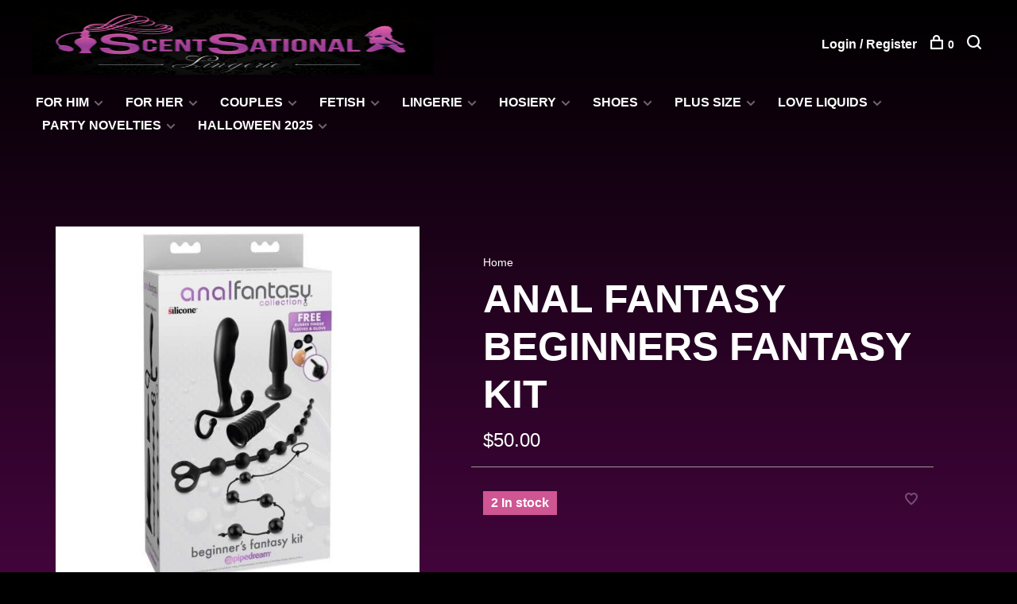

--- FILE ---
content_type: text/html;charset=utf-8
request_url: https://www.sltoyz.com/anal-fantasy-beginners-fantasy-kit.html
body_size: 8893
content:
<!DOCTYPE html>
<html lang="en">
  <head>
    
        
    <meta charset="utf-8"/>
<!-- [START] 'blocks/head.rain' -->
<!--

  (c) 2008-2026 Lightspeed Netherlands B.V.
  http://www.lightspeedhq.com
  Generated: 21-01-2026 @ 06:53:45

-->
<link rel="canonical" href="https://www.sltoyz.com/anal-fantasy-beginners-fantasy-kit.html"/>
<link rel="alternate" href="https://www.sltoyz.com/index.rss" type="application/rss+xml" title="New products"/>
<meta name="robots" content="noodp,noydir"/>
<meta name="google-site-verification" content="tnACxowDos0m7oPfsmo0EUSV0azPnngIpb_N8ATo5rE"/>
<meta property="og:url" content="https://www.sltoyz.com/anal-fantasy-beginners-fantasy-kit.html?source=facebook"/>
<meta property="og:site_name" content="Scentsational"/>
<meta property="og:title" content="PIPEDREAM ANAL FANTASY BEGINNERS FANTASY KIT"/>
<meta property="og:image" content="https://cdn.shoplightspeed.com/shops/643166/files/59880169/pipedream-anal-fantasy-beginners-fantasy-kit.jpg"/>
<script>
<meta name="facebook-domain-verification" content="dltirlktqgamz5jheoo1elmg4s7jb6" />
</script>
<!--[if lt IE 9]>
<script src="https://cdn.shoplightspeed.com/assets/html5shiv.js?2025-02-20"></script>
<![endif]-->
<!-- [END] 'blocks/head.rain' -->
        
        
        
          <meta property="product:brand" content="PIPEDREAM">      <meta property="product:availability" content="in stock">      <meta property="product:condition" content="new">
      <meta property="product:price:amount" content="50.00">
      <meta property="product:price:currency" content="USD">
      <meta property="product:retailer_item_id" content="PD-4670-00">        
    <title>PIPEDREAM ANAL FANTASY BEGINNERS FANTASY KIT - Scentsational</title>
    <meta name="description" content="" />
    
    <meta name="description" content="" />
    <meta name="keywords" content="PIPEDREAM, ANAL, FANTASY, BEGINNERS, FANTASY, KIT" />
    <meta http-equiv="X-UA-Compatible" content="ie=edge">
    <meta name="viewport" content="width=device-width, initial-scale=1.0">
    <meta name="apple-mobile-web-app-capable" content="yes">
    <meta name="apple-mobile-web-app-status-bar-style" content="black">
    <meta name="viewport" content="width=device-width, initial-scale=1, maximum-scale=1, user-scalable=0"/>

    <link rel="shortcut icon" href="https://cdn.shoplightspeed.com/shops/643166/themes/16759/v/508168/assets/favicon.ico?20220421153537" type="image/x-icon" />
    <link href='//fonts.googleapis.com/css?family=Roboto:400,400i,300,500,600,700,700i,800,900' rel='stylesheet' type='text/css'>
        <!--<link rel="stylesheet" href="https://cdn.shoplightspeed.com/shops/643166/themes/16759/assets/jquery-ui-min.css?20230726161131" type="text/css" />
    <link rel="stylesheet" href="https://cdn.shoplightspeed.com/shops/643166/themes/16759/assets/featherlight-min.css?20230726161131" type="text/css" />
    <link rel="stylesheet" href="https://cdn.shoplightspeed.com/shops/643166/themes/16759/assets/slick-lightbox.css?20230726161131" type="text/css" />
    <link rel="stylesheet" href="https://cdn.shoplightspeed.com/shops/643166/themes/16759/assets/jquery-background-video.css?20230726161131" type="text/css" />
    <link rel="stylesheet" href="https://cdn.shoplightspeed.com/shops/643166/themes/16759/assets/selectric.css?20230726161131" type="text/css" />
    <link rel="stylesheet" href="https://cdn.shoplightspeed.com/shops/643166/themes/16759/assets/reset.css?20230726161131">-->
    <link rel="stylesheet" href="https://cdn.shoplightspeed.com/assets/gui-2-0.css?2025-02-20" />
    <link rel="stylesheet" href="https://cdn.shoplightspeed.com/assets/gui-responsive-2-0.css?2025-02-20" /> 
    <link rel="stylesheet" href="https://cdn.shoplightspeed.com/shops/643166/themes/16759/assets/style.css?20230726161131">
    <link rel="stylesheet" href="https://cdn.shoplightspeed.com/shops/643166/themes/16759/assets/settings.css?20230726161131" />
    <link rel="stylesheet" href="https://cdn.shoplightspeed.com/shops/643166/themes/16759/assets/custom.css?20230726161131" />
    
    <script src="//ajax.googleapis.com/ajax/libs/jquery/3.0.0/jquery.min.js"></script>
    <script>
      	if( !window.jQuery ) document.write('<script src="https://cdn.shoplightspeed.com/shops/643166/themes/16759/assets/jquery-3.0.0.min.js?20230726161131"><\/script>');
    </script>
    <script src="//cdn.jsdelivr.net/npm/js-cookie@2/src/js.cookie.min.js"></script>
    
    <script src="https://cdn.shoplightspeed.com/assets/gui.js?2025-02-20"></script>
    <script src="https://cdn.shoplightspeed.com/assets/gui-responsive-2-0.js?2025-02-20"></script>
    <script src="https://cdn.shoplightspeed.com/shops/643166/themes/16759/assets/scripts-min.js?20230726161131"></script>
    
        
         
  </head>
  <body class="page-pipedream-anal-fantasy-beginners-fantasy-kit">
    
        
    <div class="page-content">
      
                                      	      	              	      	      	            
      <script>
      var product_image_size = '660x660x2',
          product_image_thumb = '132x132x2',
          product_in_stock_label = 'In stock',
          product_backorder_label = 'On backorder',
      		product_out_of_stock_label = 'Out of stock',
          product_multiple_variant_label = 'View all product options',
          show_variant_picker = 0,
          display_variants_on_product_card = 0,
          display_variant_picker_on = 'all',
          show_newsletter_promo_popup = 0,
          newsletter_promo_delay = '10000',
          newsletter_promo_hide_until = '7',
      		currency_format = '$',
          number_format = '0,0.00',
      		shop_url = 'https://www.sltoyz.com/',
          shop_id = '643166',
        	readmore = 'Read more',
          search_url = "https://www.sltoyz.com/search/",
          search_empty = 'No products found',
                    view_all_results = 'View all results';
    	</script>
			
      

<div class="mobile-nav-overlay"></div>

<header class="site-header site-header-lg menu-bottom-layout has-mobile-logo">
  
    
  <a href="https://www.sltoyz.com/" class="logo logo-lg ">
          <img src="https://cdn.shoplightspeed.com/shops/643166/themes/16759/v/508161/assets/logo.png?20220421153537" alt="Scentsational" class="logo-image">
      <img src="https://cdn.shoplightspeed.com/shops/643166/themes/16759/v/508165/assets/logo-white.png?20220421153537" alt="Scentsational" class="logo-image logo-image-white">
              <img src="https://cdn.shoplightspeed.com/shops/643166/themes/16759/v/508166/assets/logo-mobile.png?20220421153537" alt="Scentsational" class="logo-image-mobile">
      </a>

  <nav class="main-nav nav-style">
    <ul>
      
                  	
      	                <li class="menu-item-category-2999385 has-child">
          <a href="https://www.sltoyz.com/for-him/">FOR HIM</a>
          <button class="mobile-menu-subopen"><span class="nc-icon-mini arrows-3_small-down"></span></button>                    <ul class="">
                          <li class="subsubitem">
                <a class="underline-hover" href="https://www.sltoyz.com/for-him/strokers-dolls/" title="STROKERS/DOLLS">STROKERS/DOLLS</a>
                                              </li>
                          <li class="subsubitem">
                <a class="underline-hover" href="https://www.sltoyz.com/for-him/cock-rings/" title="COCK RINGS">COCK RINGS</a>
                                              </li>
                          <li class="subsubitem">
                <a class="underline-hover" href="https://www.sltoyz.com/for-him/penis-pumps/" title="PENIS PUMPS">PENIS PUMPS</a>
                                              </li>
                          <li class="subsubitem">
                <a class="underline-hover" href="https://www.sltoyz.com/for-him/undies/" title="UNDIES">UNDIES</a>
                                              </li>
                          <li class="subsubitem">
                <a class="underline-hover" href="https://www.sltoyz.com/for-him/anal-p-spot/" title="ANAL/P-SPOT">ANAL/P-SPOT</a>
                                              </li>
                          <li class="subsubitem">
                <a class="underline-hover" href="https://www.sltoyz.com/for-him/extensions-straps-double/" title="EXTENSIONS/STRAPS/DOUBLE">EXTENSIONS/STRAPS/DOUBLE</a>
                                              </li>
                          <li class="subsubitem">
                <a class="underline-hover" href="https://www.sltoyz.com/for-him/gay-toys/" title="GAY TOYS">GAY TOYS</a>
                                              </li>
                      </ul>
                  </li>
                <li class="menu-item-category-3023978 has-child">
          <a href="https://www.sltoyz.com/for-her/">FOR HER</a>
          <button class="mobile-menu-subopen"><span class="nc-icon-mini arrows-3_small-down"></span></button>                    <ul class="">
                          <li class="subsubitem">
                <a class="underline-hover" href="https://www.sltoyz.com/for-her/love-eggs-balls/" title="LOVE EGGS/BALLS">LOVE EGGS/BALLS</a>
                                              </li>
                          <li class="subsubitem">
                <a class="underline-hover" href="https://www.sltoyz.com/for-her/dildos-dongs/" title="DILDOS &amp; DONGS">DILDOS &amp; DONGS</a>
                                              </li>
                          <li class="subsubitem">
                <a class="underline-hover" href="https://www.sltoyz.com/for-her/anal-toys/" title="ANAL TOYS">ANAL TOYS</a>
                                              </li>
                          <li class="subsubitem">
                <a class="underline-hover" href="https://www.sltoyz.com/for-her/suction/" title="SUCTION">SUCTION</a>
                                              </li>
                          <li class="subsubitem">
                <a class="underline-hover" href="https://www.sltoyz.com/for-her/wands/" title="WANDS">WANDS</a>
                                              </li>
                          <li class="subsubitem">
                <a class="underline-hover" href="https://www.sltoyz.com/for-her/rabbits/" title="RABBITS">RABBITS</a>
                                              </li>
                          <li class="subsubitem">
                <a class="underline-hover" href="https://www.sltoyz.com/for-her/vibrators/" title="VIBRATORS">VIBRATORS</a>
                                              </li>
                          <li class="subsubitem">
                <a class="underline-hover" href="https://www.sltoyz.com/for-her/pumps/" title="PUMPS">PUMPS</a>
                                              </li>
                          <li class="subsubitem">
                <a class="underline-hover" href="https://www.sltoyz.com/for-her/naughty-kits/" title="NAUGHTY KITS">NAUGHTY KITS</a>
                                              </li>
                          <li class="subsubitem">
                <a class="underline-hover" href="https://www.sltoyz.com/for-her/vibrating-underwear/" title="VIBRATING UNDERWEAR">VIBRATING UNDERWEAR</a>
                                              </li>
                      </ul>
                  </li>
                <li class="menu-item-category-3023330 has-child">
          <a href="https://www.sltoyz.com/couples/">COUPLES</a>
          <button class="mobile-menu-subopen"><span class="nc-icon-mini arrows-3_small-down"></span></button>                    <ul class="">
                          <li class="subsubitem">
                <a class="underline-hover" href="https://www.sltoyz.com/couples/strap-ons-harness/" title="STRAP-ONS / HARNESS">STRAP-ONS / HARNESS</a>
                                              </li>
                          <li class="subsubitem">
                <a class="underline-hover" href="https://www.sltoyz.com/couples/double-dongs/" title="DOUBLE DONGS">DOUBLE DONGS</a>
                                              </li>
                          <li class="subsubitem">
                <a class="underline-hover" href="https://www.sltoyz.com/couples/douche-enema/" title="DOUCHE/ ENEMA">DOUCHE/ ENEMA</a>
                                              </li>
                          <li class="subsubitem">
                <a class="underline-hover" href="https://www.sltoyz.com/couples/adult-games/" title="ADULT GAMES">ADULT GAMES</a>
                                              </li>
                          <li class="subsubitem">
                <a class="underline-hover" href="https://www.sltoyz.com/couples/him-her/" title="HIM &amp; HER">HIM &amp; HER</a>
                                              </li>
                      </ul>
                  </li>
                <li class="menu-item-category-3000986 has-child">
          <a href="https://www.sltoyz.com/fetish/">FETISH</a>
          <button class="mobile-menu-subopen"><span class="nc-icon-mini arrows-3_small-down"></span></button>                    <ul class="">
                          <li class="subsubitem">
                <a class="underline-hover" href="https://www.sltoyz.com/fetish/eye-mask-blindfold/" title="EYE MASK/BLINDFOLD">EYE MASK/BLINDFOLD</a>
                                              </li>
                          <li class="subsubitem">
                <a class="underline-hover" href="https://www.sltoyz.com/fetish/cuffs-collars/" title="CUFFS &amp; COLLARS">CUFFS &amp; COLLARS</a>
                                              </li>
                          <li class="subsubitem">
                <a class="underline-hover" href="https://www.sltoyz.com/fetish/nipple-play/" title="NIPPLE PLAY">NIPPLE PLAY</a>
                                              </li>
                          <li class="subsubitem">
                <a class="underline-hover" href="https://www.sltoyz.com/fetish/position-bondage/" title="POSITION/BONDAGE">POSITION/BONDAGE</a>
                                              </li>
                          <li class="subsubitem">
                <a class="underline-hover" href="https://www.sltoyz.com/fetish/whips-paddles/" title="WHIPS &amp; PADDLES">WHIPS &amp; PADDLES</a>
                                              </li>
                          <li class="subsubitem">
                <a class="underline-hover" href="https://www.sltoyz.com/fetish/gags-muzzles/" title="GAGS &amp; MUZZLES">GAGS &amp; MUZZLES</a>
                                              </li>
                          <li class="subsubitem">
                <a class="underline-hover" href="https://www.sltoyz.com/fetish/chastity-cages/" title="CHASTITY/CAGES">CHASTITY/CAGES</a>
                                              </li>
                          <li class="subsubitem">
                <a class="underline-hover" href="https://www.sltoyz.com/fetish/sex-machines/" title="SEX MACHINES">SEX MACHINES</a>
                                              </li>
                      </ul>
                  </li>
                <li class="menu-item-category-2975768 has-child">
          <a href="https://www.sltoyz.com/lingerie/">Lingerie</a>
          <button class="mobile-menu-subopen"><span class="nc-icon-mini arrows-3_small-down"></span></button>                    <ul class="">
                          <li class="subsubitem">
                <a class="underline-hover" href="https://www.sltoyz.com/lingerie/teddies/" title="TEDDIES">TEDDIES</a>
                                              </li>
                          <li class="subsubitem">
                <a class="underline-hover" href="https://www.sltoyz.com/lingerie/mini-long-dresses/" title="MINI &amp; LONG DRESSES">MINI &amp; LONG DRESSES</a>
                                              </li>
                          <li class="subsubitem">
                <a class="underline-hover" href="https://www.sltoyz.com/lingerie/bra-sets/" title="BRA SETS">BRA SETS</a>
                                              </li>
                          <li class="subsubitem">
                <a class="underline-hover" href="https://www.sltoyz.com/lingerie/bodystockings/" title="BODYSTOCKINGS">BODYSTOCKINGS</a>
                                              </li>
                          <li class="subsubitem">
                <a class="underline-hover" href="https://www.sltoyz.com/lingerie/babydolls-chamises/" title="BABYDOLLS &amp; CHAMISES">BABYDOLLS &amp; CHAMISES</a>
                                              </li>
                          <li class="subsubitem">
                <a class="underline-hover" href="https://www.sltoyz.com/lingerie/role-play/" title="ROLE PLAY">ROLE PLAY</a>
                                              </li>
                          <li class="subsubitem">
                <a class="underline-hover" href="https://www.sltoyz.com/lingerie/mix-match/" title="MIX &amp; MATCH">MIX &amp; MATCH</a>
                                              </li>
                          <li class="subsubitem">
                <a class="underline-hover" href="https://www.sltoyz.com/lingerie/robes/" title="ROBES">ROBES</a>
                                              </li>
                          <li class="subsubitem">
                <a class="underline-hover" href="https://www.sltoyz.com/lingerie/pasties-jewelry/" title="PASTIES/JEWELRY">PASTIES/JEWELRY</a>
                                              </li>
                          <li class="subsubitem">
                <a class="underline-hover" href="https://www.sltoyz.com/lingerie/slingshots/" title="SLINGSHOTS">SLINGSHOTS</a>
                                              </li>
                          <li class="subsubitem">
                <a class="underline-hover" href="https://www.sltoyz.com/lingerie/corsets/" title="CORSETS">CORSETS</a>
                                              </li>
                      </ul>
                  </li>
                <li class="menu-item-category-2975829 has-child">
          <a href="https://www.sltoyz.com/hosiery/">HOSIERY</a>
          <button class="mobile-menu-subopen"><span class="nc-icon-mini arrows-3_small-down"></span></button>                    <ul class="">
                          <li class="subsubitem">
                <a class="underline-hover" href="https://www.sltoyz.com/hosiery/sheer-opaque-pantyhose-tights/" title="SHEER &amp; OPAQUE PANTYHOSE &amp; TIGHTS">SHEER &amp; OPAQUE PANTYHOSE &amp; TIGHTS</a>
                                              </li>
                          <li class="subsubitem">
                <a class="underline-hover" href="https://www.sltoyz.com/hosiery/net-lace-pantyhose-tights/" title="NET &amp; LACE PANTYHOSE/ TIGHTS">NET &amp; LACE PANTYHOSE/ TIGHTS</a>
                                              </li>
                          <li class="subsubitem">
                <a class="underline-hover" href="https://www.sltoyz.com/hosiery/garterbelts-suspender-hose/" title="GARTERBELTS &amp; SUSPENDER HOSE">GARTERBELTS &amp; SUSPENDER HOSE</a>
                                              </li>
                          <li class="subsubitem">
                <a class="underline-hover" href="https://www.sltoyz.com/hosiery/net-lace-thigh-highs/" title="NET &amp; LACE THIGH HIGHS">NET &amp; LACE THIGH HIGHS</a>
                                              </li>
                          <li class="subsubitem">
                <a class="underline-hover" href="https://www.sltoyz.com/hosiery/sheer-opaque-thigh-highs/" title="SHEER &amp; OPAQUE THIGH HIGHS">SHEER &amp; OPAQUE THIGH HIGHS</a>
                                              </li>
                          <li class="subsubitem">
                <a class="underline-hover" href="https://www.sltoyz.com/hosiery/knee-highs-anklets-leg-warmers/" title="KNEE HIGHS, ANKLETS &amp; LEG WARMERS">KNEE HIGHS, ANKLETS &amp; LEG WARMERS</a>
                                              </li>
                      </ul>
                  </li>
                <li class="menu-item-category-2975867 has-child">
          <a href="https://www.sltoyz.com/shoes/">SHOES</a>
          <button class="mobile-menu-subopen"><span class="nc-icon-mini arrows-3_small-down"></span></button>                    <ul class="">
                          <li class="subsubitem">
                <a class="underline-hover" href="https://www.sltoyz.com/shoes/6/" title="6&quot;">6&quot;</a>
                                              </li>
                          <li class="subsubitem">
                <a class="underline-hover" href="https://www.sltoyz.com/shoes/7/" title="7&quot;">7&quot;</a>
                                              </li>
                      </ul>
                  </li>
                <li class="menu-item-category-2987458 has-child">
          <a href="https://www.sltoyz.com/plus-size/">PLUS SIZE</a>
          <button class="mobile-menu-subopen"><span class="nc-icon-mini arrows-3_small-down"></span></button>                    <ul class="">
                          <li class="subsubitem">
                <a class="underline-hover" href="https://www.sltoyz.com/plus-size/lingerie/" title="LINGERIE">LINGERIE</a>
                                              </li>
                          <li class="subsubitem has-child">
                <a class="underline-hover" href="https://www.sltoyz.com/plus-size/hosiery/" title="HOSIERY">HOSIERY</a>
                <button class="mobile-menu-subopen"><span class="nc-icon-mini arrows-3_small-down"></span></button>                                <ul class="">
                                      <li class="subsubitem">
                      <a class="underline-hover" href="https://www.sltoyz.com/plus-size/hosiery/sheer-opaque-pantyhose-tights/" title="SHEER &amp; OPAQUE PANTYHOSE &amp; TIGHTS">SHEER &amp; OPAQUE PANTYHOSE &amp; TIGHTS</a>
                    </li>
                                      <li class="subsubitem">
                      <a class="underline-hover" href="https://www.sltoyz.com/plus-size/hosiery/net-lace-pantyhose/" title="NET &amp; LACE PANTYHOSE">NET &amp; LACE PANTYHOSE</a>
                    </li>
                                      <li class="subsubitem">
                      <a class="underline-hover" href="https://www.sltoyz.com/plus-size/hosiery/net-lace-thigh-highs/" title="NET &amp; LACE THIGH HIGHS">NET &amp; LACE THIGH HIGHS</a>
                    </li>
                                  </ul>
                              </li>
                          <li class="subsubitem">
                <a class="underline-hover" href="https://www.sltoyz.com/plus-size/toys/" title="TOYS">TOYS</a>
                                              </li>
                      </ul>
                  </li>
                <li class="menu-item-category-3024292 has-child">
          <a href="https://www.sltoyz.com/love-liquids/">LOVE LIQUIDS</a>
          <button class="mobile-menu-subopen"><span class="nc-icon-mini arrows-3_small-down"></span></button>                    <ul class="">
                          <li class="subsubitem">
                <a class="underline-hover" href="https://www.sltoyz.com/love-liquids/love-liquids/" title="Love Liquids">Love Liquids</a>
                                              </li>
                          <li class="subsubitem">
                <a class="underline-hover" href="https://www.sltoyz.com/love-liquids/water-based/" title="WATER BASED">WATER BASED</a>
                                              </li>
                          <li class="subsubitem">
                <a class="underline-hover" href="https://www.sltoyz.com/love-liquids/silicone/" title="SILICONE">SILICONE</a>
                                              </li>
                          <li class="subsubitem">
                <a class="underline-hover" href="https://www.sltoyz.com/love-liquids/anal-lube/" title="ANAL LUBE">ANAL LUBE</a>
                                              </li>
                          <li class="subsubitem">
                <a class="underline-hover" href="https://www.sltoyz.com/love-liquids/flavored/" title="FLAVORED">FLAVORED</a>
                                              </li>
                          <li class="subsubitem">
                <a class="underline-hover" href="https://www.sltoyz.com/love-liquids/toy-body-cleaner/" title="TOY &amp; BODY CLEANER">TOY &amp; BODY CLEANER</a>
                                              </li>
                          <li class="subsubitem">
                <a class="underline-hover" href="https://www.sltoyz.com/love-liquids/pheromone/" title="PHEROMONE">PHEROMONE</a>
                                              </li>
                          <li class="subsubitem">
                <a class="underline-hover" href="https://www.sltoyz.com/love-liquids/delay/" title="DELAY">DELAY</a>
                                              </li>
                          <li class="subsubitem">
                <a class="underline-hover" href="https://www.sltoyz.com/love-liquids/oral/" title="ORAL">ORAL</a>
                                              </li>
                          <li class="subsubitem">
                <a class="underline-hover" href="https://www.sltoyz.com/love-liquids/arousal/" title="AROUSAL">AROUSAL</a>
                                              </li>
                          <li class="subsubitem">
                <a class="underline-hover" href="https://www.sltoyz.com/love-liquids/candles/" title="CANDLES">CANDLES</a>
                                              </li>
                          <li class="subsubitem">
                <a class="underline-hover" href="https://www.sltoyz.com/love-liquids/hybrid/" title="HYBRID">HYBRID</a>
                                              </li>
                      </ul>
                  </li>
                <li class="menu-item-category-3700539 has-child">
          <a href="https://www.sltoyz.com/party-novelties/">PARTY NOVELTIES</a>
          <button class="mobile-menu-subopen"><span class="nc-icon-mini arrows-3_small-down"></span></button>                    <ul class="">
                          <li class="subsubitem">
                <a class="underline-hover" href="https://www.sltoyz.com/party-novelties/bachelor/" title="BACHELOR">BACHELOR</a>
                                              </li>
                          <li class="subsubitem">
                <a class="underline-hover" href="https://www.sltoyz.com/party-novelties/bachelorette/" title="BACHELORETTE">BACHELORETTE</a>
                                              </li>
                      </ul>
                  </li>
                <li class="menu-item-category-4789625 has-child">
          <a href="https://www.sltoyz.com/halloween-2025/">HALLOWEEN 2025</a>
          <button class="mobile-menu-subopen"><span class="nc-icon-mini arrows-3_small-down"></span></button>                    <ul class="">
                          <li class="subsubitem">
                <a class="underline-hover" href="https://www.sltoyz.com/halloween-2025/men/" title="MEN">MEN</a>
                                              </li>
                          <li class="subsubitem">
                <a class="underline-hover" href="https://www.sltoyz.com/halloween-2025/woman/" title="WOMAN">WOMAN</a>
                                              </li>
                          <li class="subsubitem has-child">
                <a class="underline-hover" href="https://www.sltoyz.com/halloween-2025/accessories/" title="ACCESSORIES">ACCESSORIES</a>
                <button class="mobile-menu-subopen"><span class="nc-icon-mini arrows-3_small-down"></span></button>                                <ul class="">
                                      <li class="subsubitem">
                      <a class="underline-hover" href="https://www.sltoyz.com/halloween-2025/accessories/wigs/" title="WIGS">WIGS</a>
                    </li>
                                      <li class="subsubitem">
                      <a class="underline-hover" href="https://www.sltoyz.com/halloween-2025/accessories/wings/" title="WINGS">WINGS</a>
                    </li>
                                      <li class="subsubitem">
                      <a class="underline-hover" href="https://www.sltoyz.com/halloween-2025/accessories/headband/" title="HEADBAND">HEADBAND</a>
                    </li>
                                      <li class="subsubitem">
                      <a class="underline-hover" href="https://www.sltoyz.com/halloween-2025/accessories/body-jewels/" title="BODY JEWELS">BODY JEWELS</a>
                    </li>
                                      <li class="subsubitem">
                      <a class="underline-hover" href="https://www.sltoyz.com/halloween-2025/accessories/bodysuits/" title="BODYSUITS">BODYSUITS</a>
                    </li>
                                      <li class="subsubitem">
                      <a class="underline-hover" href="https://www.sltoyz.com/halloween-2025/accessories/gloves/" title="GLOVES">GLOVES</a>
                    </li>
                                      <li class="subsubitem">
                      <a class="underline-hover" href="https://www.sltoyz.com/halloween-2025/accessories/tutus/" title="TUTUS">TUTUS</a>
                    </li>
                                  </ul>
                              </li>
                          <li class="subsubitem">
                <a class="underline-hover" href="https://www.sltoyz.com/halloween-2025/plus-size/" title="PLUS SIZE">PLUS SIZE</a>
                                              </li>
                          <li class="subsubitem">
                <a class="underline-hover" href="https://www.sltoyz.com/halloween-2025/hosiery/" title="HOSIERY">HOSIERY</a>
                                              </li>
                      </ul>
                  </li>
                      
                        
      	      
                                                      
      
      <li class="menu-item-mobile-only m-t-30">
                <a href="#" title="Account" data-featherlight="#loginModal">Login / Register</a>
              </li>
      
            
              
      
    </ul>
  </nav>

  <nav class="secondary-nav nav-style">
    <div class="search-header secondary-style">
      <form action="https://www.sltoyz.com/search/" method="get" id="searchForm">
        <input type="text" name="q" autocomplete="off" value="" placeholder="Search for product">
        <a href="#" class="search-close">Close</a>
        <div class="search-results"></div>
      </form>
    </div>
    
    <ul>
      <li class="menu-item-desktop-only menu-item-account">
                <a href="#" title="Account" data-featherlight="#loginModal">Login / Register</a>
              </li>
      
            
              
      
            
            
      <li>
        <a href="#" title="Cart" class="cart-trigger"><span class="nc-icon-mini shopping_bag-20"></span>0</a>
      </li>

      <li class="search-trigger-item">
        <a href="#" title="Search" class="search-trigger"><span class="nc-icon-mini ui-1_zoom"></span></a>
      </li>
    </ul>

    
    <a class="burger">
      <span></span>
    </a>
    
  </nav>
</header>      <div itemscope itemtype="http://schema.org/BreadcrumbList">
	<div itemprop="itemListElement" itemscope itemtype="http://schema.org/ListItem">
    <a itemprop="item" href="https://www.sltoyz.com/"><span itemprop="name" content="Home"></span></a>
    <meta itemprop="position" content="1" />
  </div>
    	<div itemprop="itemListElement" itemscope itemtype="http://schema.org/ListItem">
      <a itemprop="item" href="https://www.sltoyz.com/anal-fantasy-beginners-fantasy-kit.html"><span itemprop="name" content="ANAL FANTASY BEGINNERS FANTASY KIT"></span></a>
      <meta itemprop="position" content="2" />
    </div>
  </div>

<div itemscope itemtype="https://schema.org/Product">
  <meta itemprop="name" content="PIPEDREAM ANAL FANTASY BEGINNERS FANTASY KIT">
  <meta itemprop="brand" content="PIPEDREAM" />    <meta itemprop="image" content="https://cdn.shoplightspeed.com/shops/643166/files/59880169/300x250x2/pipedream-anal-fantasy-beginners-fantasy-kit.jpg" />  
  <meta itemprop="gtin13" content="603912333381" />    <meta itemprop="sku" content="PD-4670-00" />  <div itemprop="offers" itemscope itemtype="https://schema.org/Offer">
    <meta itemprop="priceCurrency" content="USD">
    <meta itemprop="price" content="50.00" />
    <meta itemprop="itemCondition" itemtype="https://schema.org/OfferItemCondition" content="https://schema.org/NewCondition"/>
   	    <meta itemprop="availability" content="https://schema.org/InStock"/>
    <meta itemprop="inventoryLevel" content="2" />
        <meta itemprop="url" content="https://www.sltoyz.com/anal-fantasy-beginners-fantasy-kit.html" />  </div>
    </div>
      <div class="cart-sidebar-container">
  <div class="cart-sidebar">
    <button class="cart-sidebar-close" aria-label="Close">✕</button>
    <div class="cart-sidebar-title">
      <h5>Cart</h5>
      <p><span class="item-qty"></span> items</p>
    </div>
    
    <div class="cart-sidebar-body">
        
      <div class="no-cart-products">No products found...</div>
      
    </div>
    
      </div>
</div>      <!-- Login Modal -->
<div class="modal-lighbox login-modal" id="loginModal">
  <div class="row">
    <div class="col-sm-6 m-b-30 login-row p-r-30 sm-p-r-15">
      <h4>Login</h4>
      <p>Log in if you have an account</p>
      <form action="https://www.sltoyz.com/account/loginPost/?return=https%3A%2F%2Fwww.sltoyz.com%2Fanal-fantasy-beginners-fantasy-kit.html" method="post" class="secondary-style">
        <input type="hidden" name="key" value="a8a16b12449931e95e45744358f23a76" />
        <div class="form-row">
          <input type="text" name="email" autocomplete="on" placeholder="Email address" class="required" />
        </div>
        <div class="form-row">
          <input type="password" name="password" autocomplete="on" placeholder="Password" class="required" />
        </div>
        <div class="">
          <a class="button button-arrow button-solid button-block popup-validation m-b-15" href="javascript:;" title="Login">Login</a>
                  </div>
      </form>
    </div>
    <div class="col-sm-6 m-b-30 p-l-30 sm-p-l-15">
      <h4>Register</h4>
      <p class="register-subtitle">Having an account with us will allow you to check out faster in the future, store multiple addresses, view and track your orders in your account, and more.</p>
      <a class="button button-arrow" href="https://www.sltoyz.com/account/register/" title="Create an account">Create an account</a>
    </div>
  </div>
  <div class="text-center forgot-password">
    <a class="forgot-pw" href="https://www.sltoyz.com/account/password/">Forgot your password?</a>
  </div>
</div>      
      <main class="main-content">
                  		
<div class="container">
  <!-- Single product into -->
  <div class="product-intro" data-brand="PIPEDREAM">
    <div class="row">
      <div class="col-md-5 stick-it-in">
        <div class="product-media">
          
          <div class="product-images">
                        <div class="product-image">
              <a href="https://cdn.shoplightspeed.com/shops/643166/files/59880169/image.jpg" data-caption="">
                <img src="https://cdn.shoplightspeed.com/shops/643166/files/59880169/768x768x2/pipedream-anal-fantasy-beginners-fantasy-kit.jpg" data-thumb="https://cdn.shoplightspeed.com/shops/643166/files/59880169/132x132x2/image.jpg" height="768" width="768" alt="PIPEDREAM ANAL FANTASY BEGINNERS FANTASY KIT">
              </a>
            </div>
                        <div class="product-image">
              <a href="https://cdn.shoplightspeed.com/shops/643166/files/59880173/image.jpg" data-caption="">
                <img src="https://cdn.shoplightspeed.com/shops/643166/files/59880173/768x768x2/pipedream-anal-fantasy-beginners-fantasy-kit.jpg" data-thumb="https://cdn.shoplightspeed.com/shops/643166/files/59880173/132x132x2/image.jpg" height="768" width="768" alt="PIPEDREAM ANAL FANTASY BEGINNERS FANTASY KIT">
              </a>
            </div>
                      </div>
          
        </div>
      </div>
      <div class="col-md-7">
        <div class="product-content single-product-content" data-url="https://www.sltoyz.com/anal-fantasy-beginners-fantasy-kit.html">
          
                    <!-- Breadcrumbs -->
          <div class="breadcrumbs">
            <a href="https://www.sltoyz.com/" title="Home">Home</a>
                                              </div>  
                    
          <h1 class="h3 m-b-10"  style="font-family: 'Inter', sans-serif;
    font-size: 50px;
    font-weight: bold;" >ANAL FANTASY BEGINNERS FANTASY KIT</h1>
          
          <div class="row product-meta">
            <div class="col-md-6">
              <div class="price">      
                  
                <span class="new-price" style="color:#ffffff;    font-size: 24px;opacity:1;font-family: 'Inter', sans-serif;font-weight: 500;
"><span class="price-update" data-price="50">$50.00</span></span>

                                
                 
              </div>
            </div>
            <div class="col-md-6 text-right p-t-10">
                          </div>
          </div>
          
          <div class="row m-b-20">
            <div class="col-xs-8">

                            <div class="stock">
                                <div>2 In stock</div>
                              </div>
              
                            
             
            </div>
            <div class="col-xs-4 text-right">
              
                            <a href="#" data-featherlight="#loginModal" title="Add to wishlist" class="favourites m-r-5" id="addtowishlist">
                <i class="nc-icon-mini health_heartbeat-16"></i>
              </a>
                            
                            
                            
            </div>
          </div>

          <div class="product-description m-b-80 sm-m-b-60"></div>
          
                    
                    
          
          <form action="https://www.sltoyz.com/cart/add/100918385/" id="product_configure_form" method="post" class="product_configure_form" data-cart-bulk-url="https://www.sltoyz.com/cart/addBulk/">
            <div class="product_configure_form_wrapper">
              
                                          	                            
                                          
                            
                      
                            
                        
                          
                            <div class="input-wrap quantity-selector"><label>Quantity:</label><input type="text" name="quantity" value="1" /><div class="change"><a href="javascript:;" onclick="changeQuantity('add', $(this));" class="up">+</a><a href="javascript:;" onclick="changeQuantity('remove', $(this));" class="down">-</a></div></div><a href="javascript:;" class="button button-block button-arrow button-solid add-to-cart-trigger" title="Add to cart" id="addtocart" style="background-color:#ffffff;color:#E75FA4;">Add to cart</a>                          </div>
            
                        
                        
          </form>
            
                  </div>
      </div>
    </div>
  </div>
  
  
    
    
    
  <!-- Product share -->
  <div class="share m-b-50 pull-right">
    <span class="share-label">Share this product:</span>
    <ul><li><a href="https://www.facebook.com/sharer/sharer.php?u=https://www.sltoyz.com/anal-fantasy-beginners-fantasy-kit.html" class="social facebook" target="_blank">Facebook</a></li><li><a href="https://twitter.com/home?status=ANAL FANTASY BEGINNERS FANTASY KIT%20-%20anal-fantasy-beginners-fantasy-kit.html" class="social twitter" target="_blank">Twitter</a></li><li><a href="https://pinterest.com/pin/create/button/?url=https://www.sltoyz.com/anal-fantasy-beginners-fantasy-kit.html&media=https://cdn.shoplightspeed.com/shops/643166/files/59880169/image.jpg&description=" class="social pinterest" target="_blank">Pinterest</a></li><li><a href="/cdn-cgi/l/email-protection#[base64]">Email</a></li></ul>  </div>
  
  
    
  
      
    
</div>                </main>
			
            
<footer>
  <div class="container">
    <div class="custom-nav">
        <div class="footer-menu">
                              
<ul>
      <li>
    <a href="https://www.sltoyz.com/sexy-lingerie/" title="Lingerie" style="font-size:16px;font-weight:400;">
      Lingerie
    </a>
  </li>
    <li>
    <a href="https://www.sltoyz.com/hosiery/" title="Hosiery" style="font-size:16px;font-weight:400;">
      Hosiery
    </a>
  </li>
    <li>
    <a href="https://www.sltoyz.com/shoes/" title="Shoes" style="font-size:16px;font-weight:400;">
      Shoes
    </a>
  </li>
    <li>
    <a href="https://www.sltoyz.com/search/plus+size/" title="Plus size" style="font-size:16px;font-weight:400;">
      Plus size
    </a>
  </li>
    <li>
    <a href="https://www.sltoyz.com/for-him/" title="For him" style="font-size:16px;font-weight:400;">
      For him
    </a>
  </li>
    <li>
    <a href="https://www.sltoyz.com/fetish/" title="Fetish" style="font-size:16px;font-weight:400;">
      Fetish
    </a>
  </li>
    <li>
    <a href="https://www.sltoyz.com/couples/him-her/" title="Couples" style="font-size:16px;font-weight:400;">
      Couples
    </a>
  </li>
    <li>
    <a href="https://www.sltoyz.com/for-her/" title="For her" style="font-size:16px;font-weight:400;">
      For her
    </a>
  </li>
    <li>
    <a href="https://www.sltoyz.com/love-liquids/love-liquids/" title="Love liquids" style="font-size:16px;font-weight:400;">
      Love liquids
    </a>
  </li>
  </ul>

                          
    </div>
    
        <div class="footer-menu">
                              
<ul>
      <li>
    <a href="https://www.sltoyz.com/service/general-terms-conditions/" title="General Terms &amp; Conditions" style="font-size:16px;font-weight:400;">
      General Terms &amp; Conditions
    </a>
  </li>
    <li>
    <a href="https://www.sltoyz.com/service/privacy-policy/" title="Privacy Policy" style="font-size:16px;font-weight:400;">
      Privacy Policy
    </a>
  </li>
    <li>
    <a href="https://www.sltoyz.com/service/payment-methods/" title="Payment Methods" style="font-size:16px;font-weight:400;">
      Payment Methods
    </a>
  </li>
    <li>
    <a href="https://www.sltoyz.com/service/shipping-returns/" title="Shipping &amp; Returns" style="font-size:16px;font-weight:400;">
      Shipping &amp; Returns
    </a>
  </li>
    <li>
    <a href="https://www.sltoyz.com/service/" title="Customer Support" style="font-size:16px;font-weight:400;">
      Customer Support
    </a>
  </li>
    <li>
    <a href="https://www.sltoyz.com/service/about/" title="About us" style="font-size:16px;font-weight:400;">
      About us
    </a>
  </li>
  </ul>

                          
    </div>
    
    <div>
            <div class="footer-content footer-content-description">
      
            <div class="footer-contact-details">
        
                <div>
          <a href="tel:201-429-9858 ">
              <span class="hint-text">Telephone: </span><span class="bold">201-429-9858 </span>
          </a>
        </div>
                        <div>
          <a href="/cdn-cgi/l/email-protection#8dfeeee8e3f9feecf9e4e2e3ece1a3e1e4e3eae8ffe4e8cdeae0ece4e1a3eee2e0">
            <span class="hint-text">Email: </span><span class="bold"><span class="__cf_email__" data-cfemail="285b4b4d465c5b495c4147464944064441464f4d5a414d684f45494144064b4745">[email&#160;protected]</span></span>
          </a>
        </div> 
              </div>
            
      
            <div class="footer-menu footer-menu-social">
        <ul>
                              <li><a href="https://www.instagram.com/scentsational_lingerie/reels/" target="_blank" title="Instagram Scentsational"><span class="nc-icon-mini social_logo-instagram"></span></a></li>                                                          </ul>
      </div>
          </div>
      <div>
            
    </div>
        
  </div>
  </div>
    
    

    


    
  
</footer>
  <div style="display:flex;
    justify-content: space-around;
    border-top: 1px solid #999999;
    padding: 10px 0;
" >
  <div class="copyright " style="font-size:16px;">
      © Copyright 2026 Scentsational
            <span>
      - Powered by
            <a href="https://ezshop.ca" title="EZShop" target="_blank">EZShop</a>
                
      </span>
            
            <div class="inline-block" itemscope itemtype="http://data-vocabulary.org/Review-aggregate">
         - <span itemprop="itemreviewed"> </span>
        <span>scores a</span>
        <span itemprop="rating" itemscope itemtype="http://data-vocabulary.org/Rating">
        <span itemprop="average"> </span>/<span itemprop="best"></span></span> out of
        <span itemprop="count">  </span> reviews at <a href="" target="_blank"></a> 
      </div>
            
    </div>

    <div class="payments">
            <a href="https://www.sltoyz.com/service/payment-methods/" title="Credit Card">
        <img src="https://cdn.shoplightspeed.com/assets/icon-payment-creditcard.png?2025-02-20" alt="Credit Card" />
      </a>
          </div>

  </div>
</div>
      <!-- [START] 'blocks/body.rain' -->
<script data-cfasync="false" src="/cdn-cgi/scripts/5c5dd728/cloudflare-static/email-decode.min.js"></script><script>
(function () {
  var s = document.createElement('script');
  s.type = 'text/javascript';
  s.async = true;
  s.src = 'https://www.sltoyz.com/services/stats/pageview.js?product=60652029&hash=9fb0';
  ( document.getElementsByTagName('head')[0] || document.getElementsByTagName('body')[0] ).appendChild(s);
})();
</script>
  <script>
    !function(f,b,e,v,n,t,s)
    {if(f.fbq)return;n=f.fbq=function(){n.callMethod?
        n.callMethod.apply(n,arguments):n.queue.push(arguments)};
        if(!f._fbq)f._fbq=n;n.push=n;n.loaded=!0;n.version='2.0';
        n.queue=[];t=b.createElement(e);t.async=!0;
        t.src=v;s=b.getElementsByTagName(e)[0];
        s.parentNode.insertBefore(t,s)}(window, document,'script',
        'https://connect.facebook.net/en_US/fbevents.js');
    $(document).ready(function (){
        fbq('init', '373257151292251');
                fbq('track', 'ViewContent', {"content_ids":["100918385"],"content_name":"PIPEDREAM ANAL FANTASY BEGINNERS FANTASY KIT","currency":"USD","value":"50.00","content_type":"product","source":false});
                fbq('track', 'PageView', []);
            });
</script>
<noscript>
    <img height="1" width="1" style="display:none" src="https://www.facebook.com/tr?id=373257151292251&ev=PageView&noscript=1"
    /></noscript>
<!-- [END] 'blocks/body.rain' -->
      
    </div>
    
    <script src="https://cdn.shoplightspeed.com/shops/643166/themes/16759/assets/app.js?20230726161131"></script>
    
        
      
<script>(function(){function c(){var b=a.contentDocument||a.contentWindow.document;if(b){var d=b.createElement('script');d.innerHTML="window.__CF$cv$params={r:'9c14e5762946122e',t:'MTc2ODk3ODQyNS4wMDAwMDA='};var a=document.createElement('script');a.nonce='';a.src='/cdn-cgi/challenge-platform/scripts/jsd/main.js';document.getElementsByTagName('head')[0].appendChild(a);";b.getElementsByTagName('head')[0].appendChild(d)}}if(document.body){var a=document.createElement('iframe');a.height=1;a.width=1;a.style.position='absolute';a.style.top=0;a.style.left=0;a.style.border='none';a.style.visibility='hidden';document.body.appendChild(a);if('loading'!==document.readyState)c();else if(window.addEventListener)document.addEventListener('DOMContentLoaded',c);else{var e=document.onreadystatechange||function(){};document.onreadystatechange=function(b){e(b);'loading'!==document.readyState&&(document.onreadystatechange=e,c())}}}})();</script><script defer src="https://static.cloudflareinsights.com/beacon.min.js/vcd15cbe7772f49c399c6a5babf22c1241717689176015" integrity="sha512-ZpsOmlRQV6y907TI0dKBHq9Md29nnaEIPlkf84rnaERnq6zvWvPUqr2ft8M1aS28oN72PdrCzSjY4U6VaAw1EQ==" data-cf-beacon='{"rayId":"9c14e5762946122e","version":"2025.9.1","serverTiming":{"name":{"cfExtPri":true,"cfEdge":true,"cfOrigin":true,"cfL4":true,"cfSpeedBrain":true,"cfCacheStatus":true}},"token":"8247b6569c994ee1a1084456a4403cc9","b":1}' crossorigin="anonymous"></script>
</body>
</html>

--- FILE ---
content_type: text/javascript;charset=utf-8
request_url: https://www.sltoyz.com/services/stats/pageview.js?product=60652029&hash=9fb0
body_size: -413
content:
// SEOshop 21-01-2026 06:53:46